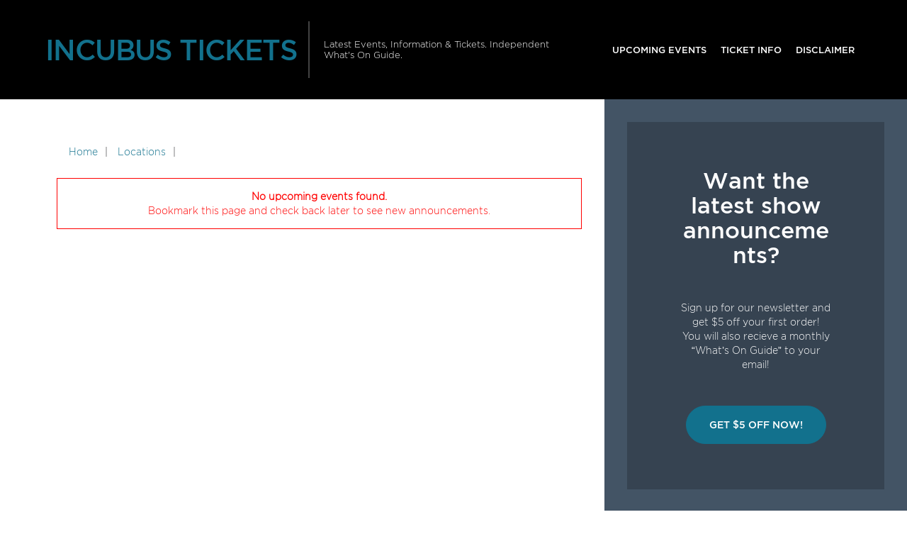

--- FILE ---
content_type: text/html; charset=utf-8
request_url: https://www.google.com/recaptcha/api2/aframe
body_size: 267
content:
<!DOCTYPE HTML><html><head><meta http-equiv="content-type" content="text/html; charset=UTF-8"></head><body><script nonce="dIIiRc8u7WyJMRQEMKs2Ig">/** Anti-fraud and anti-abuse applications only. See google.com/recaptcha */ try{var clients={'sodar':'https://pagead2.googlesyndication.com/pagead/sodar?'};window.addEventListener("message",function(a){try{if(a.source===window.parent){var b=JSON.parse(a.data);var c=clients[b['id']];if(c){var d=document.createElement('img');d.src=c+b['params']+'&rc='+(localStorage.getItem("rc::a")?sessionStorage.getItem("rc::b"):"");window.document.body.appendChild(d);sessionStorage.setItem("rc::e",parseInt(sessionStorage.getItem("rc::e")||0)+1);localStorage.setItem("rc::h",'1768905006620');}}}catch(b){}});window.parent.postMessage("_grecaptcha_ready", "*");}catch(b){}</script></body></html>